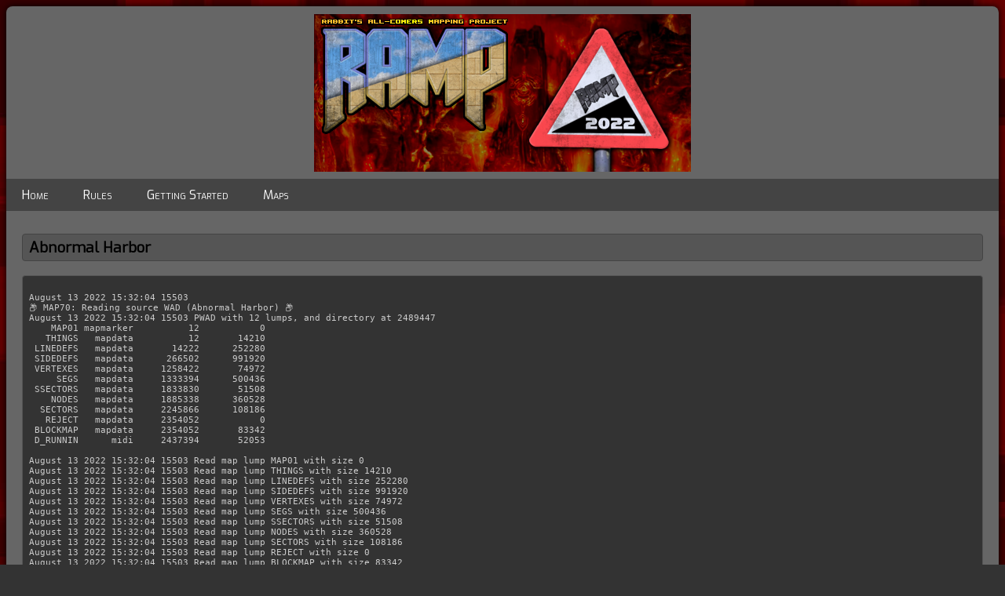

--- FILE ---
content_type: text/html; charset=UTF-8
request_url: https://ramp2022.teamouse.net/maplog.php?id=70
body_size: 1789
content:
<!doctype html>
<html>
    <head>
        <script src="https://ajax.googleapis.com/ajax/libs/jquery/3.5.1/jquery.min.js"></script>
        <script src="/upload.js?xcache=8" type="text/javascript"></script>
        <link rel="stylesheet" href="/ramp.css?xcache=8">
        <link rel="stylesheet" href="https://fonts.googleapis.com/css?family=Exo">
        <link rel="apple-touch-icon" sizes="180x180" href="/img/apple-touch-icon.png">
        <link rel="icon" type="image/png" sizes="32x32" href="/img/favicon-32x32.png">
        <link rel="icon" type="image/png" sizes="16x16" href="/img/favicon-16x16.png">
        <link rel="manifest" href="/site.webmanifest">
        <title>RAMPART - RAMP 2022</title>
    </head>
    <body>
        <div class="outer">
            <div class="header">
                <div class="titlebox">&nbsp;</div>
                <div class="menubox">
                    <a href="/index.php"><div class="menuitem">Home</div></a>
                    <a href="/rules.php"><div class="menuitem">Rules</div></a>
                    <a href="/guide.php"><div class="menuitem">Getting Started</div></a>
                    <a href="/download.php"><div class="menuitem">Maps</div></a>
                </div>
            </div>
            <div class="mainbox">
<h3>Abnormal Harbor</h3>
<div class="code">
August 13 2022 15:32:04 15503 
📦 MAP70: Reading source WAD (Abnormal Harbor) 📦
August 13 2022 15:32:04 15503 PWAD with 12 lumps, and directory at 2489447
    MAP01 mapmarker          12           0
   THINGS   mapdata          12       14210
 LINEDEFS   mapdata       14222      252280
 SIDEDEFS   mapdata      266502      991920
 VERTEXES   mapdata     1258422       74972
     SEGS   mapdata     1333394      500436
 SSECTORS   mapdata     1833830       51508
    NODES   mapdata     1885338      360528
  SECTORS   mapdata     2245866      108186
   REJECT   mapdata     2354052           0
 BLOCKMAP   mapdata     2354052       83342
 D_RUNNIN      midi     2437394       52053

August 13 2022 15:32:04 15503 Read map lump MAP01 with size 0
August 13 2022 15:32:04 15503 Read map lump THINGS with size 14210
August 13 2022 15:32:04 15503 Read map lump LINEDEFS with size 252280
August 13 2022 15:32:04 15503 Read map lump SIDEDEFS with size 991920
August 13 2022 15:32:04 15503 Read map lump VERTEXES with size 74972
August 13 2022 15:32:04 15503 Read map lump SEGS with size 500436
August 13 2022 15:32:04 15503 Read map lump SSECTORS with size 51508
August 13 2022 15:32:04 15503 Read map lump NODES with size 360528
August 13 2022 15:32:04 15503 Read map lump SECTORS with size 108186
August 13 2022 15:32:04 15503 Read map lump REJECT with size 0
August 13 2022 15:32:04 15503 Read map lump BLOCKMAP with size 83342
August 13 2022 15:32:04 15503 Finished reading map lumps
August 13 2022 15:32:04 15503 🗺 Writing map WAD as /media/web/rampart-ramp2022/work/pk3/maps/MAP70.WAD
August 13 2022 15:32:04 15503 Wrote 2437570 bytes to /media/web/rampart-ramp2022/work/pk3/maps/MAP70.WAD
August 13 2022 15:32:04 15503 🎵 Music of type midi found in lump D_RUNNIN with size 52053
August 13 2022 15:32:04 15503 Wrote 52053 bytes to /media/web/rampart-ramp2022/work/pk3/music/MUS70
August 13 2022 15:32:18 15503 Checking for custom properties for map number 70
August 13 2022 15:32:18 15503 No sky1 set, falling back to RSKY1 for map 70
</div>

            </div>
            <div class="footerspacer">&nbsp;</div>
            <div class="footer">
                <span>Running on <a href="https://github.com/davidxn/rampart">RAMPART</a> version BETA v1</span>
                <a href="/admin"><svg version="1.1" id="Capa_1" x="0px" y="0px" viewBox="0 0 512 512" style="width: 16px; height: 16px" xml:space="preserve">
    <g>
        <path d="M500.6,212.6l-59.9-14.7c-3.3-10.5-7.5-20.7-12.6-30.6l30.6-51c3.6-6,2.7-13.5-2.1-18.3L414,55.4
            c-4.8-4.8-12.3-5.7-18.3-2.1l-51,30.6c-9.9-5.1-20.1-9.3-30.6-12.6l-14.4-59.9C297.9,4.8,291.9,0,285,0h-60
            c-6.9,0-12.9,4.8-14.7,11.4l-14.4,59.9c-10.5,3.3-20.7,7.5-30.6,12.6l-51-30.6c-6-3.6-13.5-2.7-18.3,2.1L53.4,98
            c-4.8,4.8-5.7,12.3-2.1,18.3l30.6,51c-5.1,9.9-9.3,20.1-12.6,30.6l-57.9,14.7C4.8,214.1,0,220.1,0,227v60
            c0,6.9,4.8,12.9,11.4,14.4l57.9,14.7c3.3,10.5,7.5,20.7,12.6,30.6l-30.6,51c-3.6,6-2.7,13.5,2.1,18.3L96,458.6
            c4.8,4.8,12.3,5.7,18.3,2.1l51-30.6c9.9,5.1,20.1,9.3,30.6,12.6l14.4,57.9c1.8,6.6,7.8,11.4,14.7,11.4h60
            c6.9,0,12.9-4.8,14.7-11.4l14.4-57.9c10.5-3.3,20.7-7.5,30.6-12.6l51,30.6c6,3.6,13.5,2.7,18.3-2.1l42.6-42.6
            c4.8-4.8,5.7-12.3,2.1-18.3l-30.6-51c5.1-9.9,9.3-20.1,12.6-30.6l59.9-14.7c6.6-1.5,11.4-7.5,11.4-14.4v-60
            C512,220.1,507.2,214.1,500.6,212.6z M255,332c-41.4,0-75-33.6-75-75c0-41.4,33.6-75,75-75c41.4,0,75,33.6,75,75
            C330,298.4,296.4,332,255,332z"/>
    </g>
    </svg></a>
                </div>

        </div>
    </body>
</html>


--- FILE ---
content_type: text/css
request_url: https://ramp2022.teamouse.net/ramp.css?xcache=8
body_size: 1931
content:
a {
    text-decoration: none;
    color: #EEE;
}

a.quickstart {
    right: 8px;
    bottom: 4px;
    position: absolute;
}

body {
    background-color: #333;
    font-family: Exo, sans-serif;
    background-image: url('/img/bg.jpg');
    background-attachment: fixed;
    background-position: center;
    background-repeat: no-repeat;
}

button {
    background-color: #006;
    color: #CCF;
    border: 1px solid #009;
    border-radius: 4px;
    padding: 8px;
    cursor: pointer;
    display: inline-block;
    user-select: none;
}

button#download_button {
    margin: 8px auto;
}

button#confirm_pin {
    margin: 8px auto;
}

button:disabled {
    background-color: #777;
    color: #CCC;
    border: 1px solid #999;

}

button.waitingdisabled {
    cursor: wait;
}

input {
    background-color: #666;
    color: #DDD;
    border: 1px solid #888;
    border-radius: 4px;
    padding: 8px;
    width: 90%;
}

ul.artistlist {
    list-style-type: none;
    clear: both;
    text-align: center;
}

ul.artistlist li {
    list-style-type: none;
    display: inline-block;
    border: 1px solid #555;
    padding: 8px;
    border-radius: 8px;
    background-color: #777;
    margin: 8px;
}

.property-editor input {
    width: 100px;
}

textarea {
    width: 90%;
    height: 50px;
}

.code {
    font-family: monospace;
    border: 1px solid #555;
    background-color: #333;
    color: #CCC;
    border-radius: 4px;
    white-space: pre-wrap;
    padding: 8px;
    font-size: 8pt;
    text-align: left;
}

.code.minitextarea {
    max-width: 200px;
    overflow: hidden;
}

.footer {
    color: white;
    background-color: #555;
    font-size: 9pt;
    padding: 8px;
    border-radius: 0px 0px 8px 8px;
    display: flex;
    justify-content: space-between;
}

#vidcontainer {
    position: relative;
}

#vidmask {
    position: absolute;
    top: 0px;
    width: 100%;
    height: 100%;
}

.bannermessage {
    font-weight: bold;
    text-align: center;
    padding: 8px;
    background-color: #888;
    border-top: 1px solid #444;
    border-bottom: 1px solid #444;
}

.errormessage {
    font-weight: bold;
    text-align: center;
    padding: 8px;
    background-color: #A00;
    color: white;
    border-top: 1px solid #800;
    border-bottom: 1px solid #800;
}

.clearme {
    clear: both;
}


.inlineimg {
    float: left;
    margin-right: 8px;
}

.footerspacer {
    height: 100px;
}

.outer {
    background-color: #666;
    max-width: 1600px;
    margin: 0 auto;
    border-radius: 8px;
    box-shadow: 0px 0px 8px 0px;
}

.titlebox {
    background-position: center;
    background-image: url('/img/bannerimage.png');
    background-repeat: no-repeat;
    width: 100%;
    height: 220px;
    position: relative;
}

.menubox {
    background-color: #444;
}

.menuitem {
    font-variant: small-caps;
    color: white;
    display: inline-block;
    padding: 10px 20px;
}

.lightbox {
    border: 1px solid #666;
    background-color: #777;
    border-radius: 8px;
    padding: 8px 16px;
}

.menuitem:hover {
    text-decoration: none;
    background-color: #777;
}

.mainbox {
    padding: 10px 20px;
}

.upload-area{
    height: 64px;
    border: 2px solid #CCC;
    border-radius: 3px;
    margin: 0 auto;
    text-align: center;
    vertical-align: middle;
    overflow: auto;
    background-color: #AAA;
}

.upload-area h1{
    text-align: center;
    font-size: 12pt;
}

.upload-area:hover{
    cursor: pointer;
}

.smallnote {
    font-size: 8pt;
    color: #CCC;
    font-style: italic;
}

table.upload_table {
    width: 80%;
    margin: 0 auto;
}

table.upload_table td {
    border-bottom: 1px solid #888;
}

table.maps_table {
    width: 100%;
    margin: 0 auto;
    font-size: 10pt;
}

table.maps_table td {
    margin: 4px;
    padding: 8px;
    background-color: #777;
    text-align: center;
    border: 1px solid #555;
    border-radius: 2px;
}

table.maps_table th {
    margin: 4px;
    padding: 8px;
    background-color: #88B;
    border: 1px solid #559;
    border-radius: 2px;
}

#upload-question-pin {
    display: none;
}
#upload-question-details {
    display: none;
}

#file{
    display: none;
}

#upload_status {
    margin-top: 8px;
    padding: 8px;
    border-radius: 4px;
}

#pin_status {
    margin-top: 8px;
    padding: 8px;
    border-radius: 4px;
    display:none;
}

.fail {
    border: 2px solid #A22;
    background-color: #F44;
}

.success {
    border: 2px solid #44A;
    background-color: #66F;
}

h3 {
    border: 1px solid #444;
    padding: 4px 8px;
    border-radius: 4px;
    background-color: #555;    
}

/******************/
/* For checkboxes */
/******************/

/* The container */
.checkmarkcontainer {
    display: block;
    position: relative;
    cursor: pointer;
    -webkit-user-select: none;
    -moz-user-select: none;
    -ms-user-select: none;
    user-select: none;
    height: 16px;
    vertical-align: middle;
    height: 27px;
}

/* Hide the browser's default checkbox */
.checkmarkcontainer input {
  position: absolute;
  opacity: 0;
  cursor: pointer;
  height: 0;
  width: 0;
}

/* Create a custom checkbox */
.checkmark {
  position: absolute;
  top: 0;
  left: 0;
  height: 25px;
  width: 25px;
  background-color: #666;
  border: 1px solid #888;
  border-radius: 6px;
}

/* On mouse-over, add a background color */
.checkmarkcontainer:hover input ~ .checkmark {
  background-color: #66a;
}

/* When the checkbox is checked, add a blue background */
.checkmarkcontainer input:checked ~ .checkmark {
  background-color: #2196F3;
  background-image: linear-gradient(#2196F3, #0156B3);
}

/* Create the checkmark/indicator (hidden when not checked) */
.checkmark:after {
  content: "";
  position: absolute;
  display: none;
}

/* Show the checkmark when checked */
.checkmarkcontainer input:checked ~ .checkmark:after {
  display: block;
}

input[type="radio"] {
    display: none;
}

input[type="radio"]+label {
    border: 1px solid #888;
    border-radius: 6px;
    height: 25px;
    padding: 0px 8px;
    cursor: pointer;
}

input[type="radio"]:checked+label {
    font-weight: bold;
    background-color: #2196F3;
    background-image: linear-gradient(#2196F3, #0156B3);
    color: white;
}


/* Style the checkmark/indicator */
.checkmarkcontainer .checkmark:after {
  left: 9px;
  top: 5px;
  width: 5px;
  height: 10px;
  border: solid white;
  border-width: 0 3px 3px 0;
  -webkit-transform: rotate(45deg);
  -ms-transform: rotate(45deg);
  transform: rotate(45deg);
}

.mapsubmission {
    font-size: 8pt;
    display: inline-block;
    min-width: 20px;
    border: 1px solid black;
    border-radius: 2px;
    background-color: white;
    text-align: center;
}

.mapsubmission.newmap {
    background-color: #EEB;
}

.property-editor {
    display: none;
}

.property-edit {
    cursor: pointer;
    text-decoration-style: dotted;
    text-decoration-line: underline;
}

button.property {
    background-color: transparent;
    border: none;
    height: 16px;
    width: 16px;
}

button.property-ok      {background-image: url("/img/confirm.png");    }
button.property-cancel  {background-image: url("/img/cancel.png");     }
button.property-unlocked{background-image: url("/img/unlocked.png");   }
button.property-locked  {background-image: url("/img/locked.png");     }
button.property-download{background-image: url("/img/page_save.png");  }
button.property-delete  {background-image: url("/img/cross.png");      }


--- FILE ---
content_type: text/javascript
request_url: https://ramp2022.teamouse.net/upload.js?xcache=8
body_size: 2227
content:
var uploadFormData = new FormData();
var downloadStatus = null;

var loadingSvg = '<svg xmlns="http://www.w3.org/2000/svg" xmlns:xlink="http://www.w3.org/1999/xlink" style="margin: auto; background: rgb(119, 119, 119); display: block;" width="40px" height="40px" viewBox="0 0 100 100" preserveAspectRatio="xMidYMid"><g transform="translate(50 50)"><g><animateTransform attributeName="transform" type="rotate" values="0;45" keyTimes="0;1" dur="0.4081632653061225s" repeatCount="indefinite"></animateTransform><path d="M29.491524206117255 -5.5 L37.491524206117255 -5.5 L37.491524206117255 5.5 L29.491524206117255 5.5 A30 30 0 0 1 24.742744050198738 16.964569457146712 L24.742744050198738 16.964569457146712 L30.399598299691117 22.621423706639092 L22.621423706639096 30.399598299691114 L16.964569457146716 24.742744050198734 A30 30 0 0 1 5.5 29.491524206117255 L5.5 29.491524206117255 L5.5 37.491524206117255 L-5.499999999999997 37.491524206117255 L-5.499999999999997 29.491524206117255 A30 30 0 0 1 -16.964569457146705 24.742744050198738 L-16.964569457146705 24.742744050198738 L-22.621423706639085 30.399598299691117 L-30.399598299691117 22.621423706639092 L-24.742744050198738 16.964569457146712 A30 30 0 0 1 -29.491524206117255 5.500000000000009 L-29.491524206117255 5.500000000000009 L-37.491524206117255 5.50000000000001 L-37.491524206117255 -5.500000000000001 L-29.491524206117255 -5.500000000000002 A30 30 0 0 1 -24.742744050198738 -16.964569457146705 L-24.742744050198738 -16.964569457146705 L-30.399598299691117 -22.621423706639085 L-22.621423706639092 -30.399598299691117 L-16.964569457146712 -24.742744050198738 A30 30 0 0 1 -5.500000000000011 -29.491524206117255 L-5.500000000000011 -29.491524206117255 L-5.500000000000012 -37.491524206117255 L5.499999999999998 -37.491524206117255 L5.5 -29.491524206117255 A30 30 0 0 1 16.964569457146702 -24.74274405019874 L16.964569457146702 -24.74274405019874 L22.62142370663908 -30.39959829969112 L30.399598299691117 -22.6214237066391 L24.742744050198738 -16.964569457146716 A30 30 0 0 1 29.491524206117255 -5.500000000000013 M0 -19A19 19 0 1 0 0 19 A19 19 0 1 0 0 -19" fill="#d5cc1b"></path></g></g></svg>'

$(function() {
    
    $("#vidmask").on("mouseover", function(e) {
        e.preventDefault();
        e.stopPropagation();
    });
    $("#vidmask").on("click", function(e) {
        e.preventDefault();
        e.stopPropagation();
    });

    // Upload form buttons
    $("#uploadtype_first").click(function(){
        $("#upload-question-type").hide();
        $("#upload-question-details").show();
    });
    
    // Upload form buttons
    $("#uploadtype_update").click(function(){
        $("#upload-question-type").hide();
        $("#upload-question-pin").show();
    });
    
    // preventing page from redirecting
    $("html").on("dragover", function(e) {
        e.preventDefault();
        e.stopPropagation();
    });

    $("html").on("drop", function(e) { e.preventDefault(); e.stopPropagation(); });

    // Drag enter
    $('.upload-area').on('dragenter', function (e) {
        e.stopPropagation();
        e.preventDefault();
        $("h1").text("All right, drop it");
    });

    // Drag over
    $('.upload-area').on('dragover', function (e) {
        e.stopPropagation();
        e.preventDefault();
        $("h1").text("All right, drop it");
    });

    // Drop
    $('.upload-area').on('drop', function (e) {
        e.stopPropagation();
        e.preventDefault();

        var file = e.originalEvent.dataTransfer.files[0];
        $("h1").text("Ready to upload " + file.name + "!");
        uploadFormData = new FormData();
        uploadFormData.set('file', file);
    });

    // Open file selector on div click
    $("#uploadfile").click(function(){
        $("#file").click();
    });

    // file selected
    $("#file").change(function(){
        uploadFormData = new FormData();
        var file = $('#file')[0].files[0];
        $("h1").text("Ready to upload " + file.name + "!");
        uploadFormData.set('file',file);
    });
    
    $("#upload_wad").click(function(){
        uploadFormData.set('mapname', $('#input_map_name').val());
        uploadFormData.set('authorname', $('#input_author_name').val());
        uploadFormData.set('musiccredit', $('#input_music_credit').val());
        uploadFormData.set('pin', $('#input_pin_to_reupload').val());
        uploadFormData.set('jumpcrouch', ($('#input_map_jumpcrouch')[0].checked ? 1 : 0));
        uploadFormData.set('wip', ($('#input_map_wip')[0].checked ? 1 : 0));
        uploadData(uploadFormData);
    });

    $("#confirm_pin").click(function(){
        uploadFormData = new FormData();
        uploadFormData.set('pin', $('#input_pin_to_reupload').val());
        submitPin(uploadFormData);
    });
    
    $("#download_button").click(function(){
        $('#download_button').attr("disabled", true);
        $('#download_button').addClass("waitingdisabled");
        $('#download_button').html("Please wait, generating the project...<br/>" + loadingSvg);
        downloadProject();
    });

});

function readStatus() {
    $.ajax({
        url: './status.log?xcache=' + Math.random(),
        type: 'get',
        dataType: 'text',
        success: function(response){
            $('#download_status').text(response);
        }
    });
}

function downloadProject() {
    downloadStatus = setInterval(readStatus, 5000);
    $.ajax({
        url: './handle_pk3_update.php?xcache=' + Math.random(),
        type: 'get',
        dataType: 'json',
        success: function(response){
            $('#download_status').text("");
            clearInterval(downloadStatus);
            //Don't really re-enable the button!
            $('#download_button').removeClass("waitingdisabled");
            if (response.error) {
                $('#download_button').text(response.error);
                return;
            }
            $('#download_button').text("Project generated!");
            window.location.href = './handle_download.php?xcache=' + Math.random();
        }
    });
    
}

var lastlogfiletime = null;
function getBuildLog() {
    $.ajax({
        url: './get_build_log.php',
        type: 'get',
        success: function(response){
            $('#download_log').text(response.log);
            if (response.filetime != lastlogfiletime) {
                setTimeout(getBuildLog, 500);
            }
            else {
                $('#download_button').text("Project generated!");
            }
            lastlogfiletime = response.filetime;
        }
    });
}

// Sending AJAX request and upload file
function uploadData(formdata){
    $('#upload_wad').attr("disabled", true);
    $('#upload_wad').addClass("waitingdisabled");
    $('#upload_wad').text("Working...");

    $.ajax({
        url: './handle_upload.php',
        type: 'post',
        data: formdata,
        contentType: false,
        processData: false,
        dataType: 'json',
        success: function(response){
            updateUploadArea(response);
        }
    });
}

function submitPin(formdata){
    $('#confirm_pin').attr("disabled", true);
    $('#confirm_pin').addClass("waitingdisabled");
    $('#confirm_pin').text("Working...");

    $.ajax({
        url: './handle_pin.php',
        type: 'post',
        data: formdata,
        contentType: false,
        processData: false,
        dataType: 'json',
        success: function(response){
            populateMapInfo(response);
        }
    });
}


function updateUploadArea(response) {
    if (response.error) {
        $('#upload_wad').attr("disabled", false);
        $('#upload_wad').removeClass("waitingdisabled");
        $('#upload_wad').text("Upload WAD!");
        $("h1").text("Drag and drop here again");
        $('#upload_status').removeClass('success');
        $('#upload_status').addClass('fail');
        $('#upload_status').text(response.error);
    } else {
        $("h1").text("OK!");
        $('#upload_status').removeClass('fail');
        $('#upload_status').addClass('success');
        $("#upload_status").html(response.success);
        $('#upload_form').remove();
    }
}

function populateMapInfo(response) {
    if (response.error) {
        $('#confirm_pin').attr("disabled", false);
        $('#confirm_pin').removeClass("waitingdisabled");
        $('#confirm_pin').text("That's my PIN");
        $('#pin_status').removeClass('success');
        $('#pin_status').addClass('fail');
        $('#pin_status').text(response.error);
        $('#pin_status').show();
    } else {
        $("#upload-question-pin").hide();
        $("#upload-question-details").show();
        $("#input_map_name").val(response.mapname);
        $("#input_author_name").val(response.author);
        $("#input_music_credit").val(response.musiccredit);
        $('#input_map_jumpcrouch')[0].checked = response.jumpcrouch == 0 ? false : true;
        $('#input_map_wip')[0].checked = response.wip == 0 ? false : true;
        $("#upload_prompt").html('OK - alter your details and attach a new map here if you need to.');
        $("#upload_wad").text('Submit changes');
    }
}
